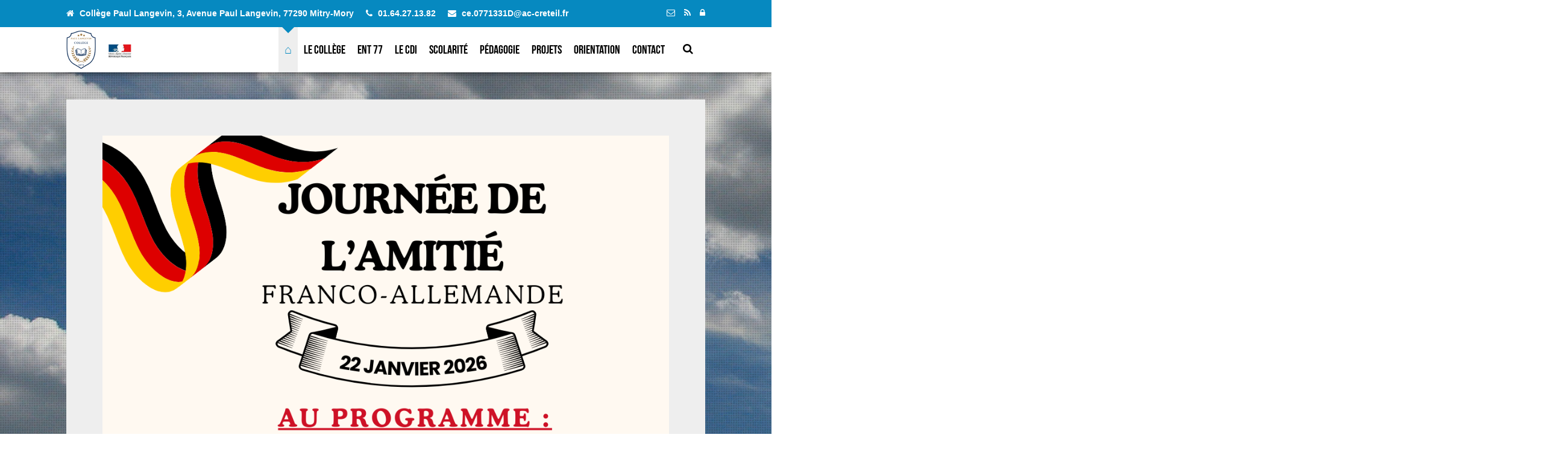

--- FILE ---
content_type: text/html; charset=UTF-8
request_url: https://www.clg-paullangevin.websco.fr/
body_size: 6986
content:

<!DOCTYPE HTML PUBLIC "-//W3C//DTD XHTML 1.0 Transitional//EN" "http://www.w3.org/TR/xhtml1/DTD/xhtml1-transitional.dtd">
<html xmlns="http://www.w3.org/1999/xhtml" xml:lang="fr" lang="fr">

<head>
  <meta name="viewport" content="width=device-width, initial-scale=1">
  <meta name="description" content="Collège Paul Langevin, 3, Avenue Paul Langevin, 77290 Mitry-Mory" />
  <title>Collège Paul Langevin, 3, Avenue Paul Langevin, 77290 Mitry-Mory</title>
  <link rel="stylesheet" type="text/css" href="css/reset.css">
  <link rel="stylesheet" type="text/css" href="css/skeleton.css">
  <link rel="stylesheet" type="text/css" href="css/fonts.css">
  <link rel="stylesheet" type="text/css" href="css/flexslider.css">
  <link rel="stylesheet" type="text/css" href="css/magnificPopup.css">
  <link rel="stylesheet" type="text/css" href="css/shortcodes.css">
  <link rel="stylesheet" type="text/css" href="css/style.css">
  <link rel="stylesheet" type="text/css" href="css/custom.css">
  <!--[if lt IE 9]>
  <script src="js/html5.js"></script>
  <![endif]-->
  
		  
  <script type="text/javascript">
	/** Fonction basculant la visibilité d'un élément dom
	* @parameter anId string l'identificateur de la cible à montrer, cacher
	*/
	function toggle(Id)
	{
		node = document.getElementById(Id);
		if (node.style.display=="none")
		{
			// Contenu caché, le montrer
			node.style.display = "";
			
		}
		else
		{
			// Contenu visible, le cacher
			node.style.display = "none";
			
		}
	}
	</script>	
</head>
<body>

<!-- Header toolbar -->
<section id="header-toolbar">
  <div id="header-toolbar-inner">
  <strong style="font-size:14px;">
    <ul class="header-contact">
	  <li class="contact-address">
	    <div class="icon"><span class="font-icon-home"></span></div>
        <div class="contact-value">
          Collège Paul Langevin, 3, Avenue Paul Langevin, 77290 Mitry-Mory        </div>
      </li>

      <li class="dm3-contact-phone">
        <div class="icon"><span class="font-icon-phone"></span></div>
        <div class="contact-value">
           01.64.27.13.82        </div>
      </li>

      <li class="contact-web">
        <div class="icon"><span class="font-icon-envelope"></span></div>
        <div class="contact-value">
          ce.0771331D@ac-creteil.fr<br>
        </div>
      </li>
    </ul>
	</strong>
	
    <ul class="header-social">
	  <li><a href="mailto: ce.0771331D@ac-creteil.fr?subject=Demande%20de%20renseignements"><span class="font-icon-envelope-alt"></span></a></li>
      <li><a href="rss.xml"><span class="font-icon-rss"></span></a></li>
      <li><a href="ADI/" title="Connexion ADI"><span class="font-icon-lock"></span></a></li>
    </ul>
  </div>
</section>

<!-- Logo and nav -->
<section id="site-nav">
  <div id="header-inner">
    <div id="logo" style="padding-top: 5px;">
      <a class="ajax-link" href="index.php"><img src="images/marianne.jpg" style="height:65px; width:auto;"alt=""></img></a>
      <div id="ajax-preloader"></div>
    </div>

    <a id="search-trigger" href="#" style="padding-top: 25px;"><span class="font-icon-search"></span></a>

    <nav id="nav-container">
      <a id="mobile-nav-trigger" href="#"><span class="font-icon-reorder"></span></a>
		<ul id="nav" class="nav-desktop">
		<li class="current-menu-item"><a href="index.php">&#8962;</a></li><li><a  href="index.php?summary=72" >Le Collège</a><ul><li><a class="ajax-link" href="index.php?id_menu=133"  >Organigramme</a></li><li><a class="ajax-link" href="index.php?id_menu=131"  >Règlement intérieur</a></li><li><a class="ajax-link" href="index.php?id_menu=139"  >Service Médico-social</a></li><li><a class="ajax-link" href="index.php?id_menu=167"  >Formation aux soins de premier secours</a></li><li><a class="ajax-link" href="index.php?id_menu=140"  >Consignes de sécurité</a></li><li><a class="ajax-link" href="index.php?id_menu=146"  >SEGPA</a></li></ul></li><li><a class="ajax-link" href="https://ent.seine-et-marne.fr/" target="_blank">ENT 77</a></li><li><a  href="index.php?summary=147" >Le CDI</a><ul><li><a class="" href="http://0771331d.esidoc.fr/" target="_blank" >Catalogue de ressources et œuvres  du CDI</a></li><li><a class="ajax-link" href="index.php?id_menu=166"  >Actualités du CDI</a></li></ul></li><li><a  href="index.php?summary=77" >Scolarité</a><ul><li><a class="ajax-link" href="index.php?id_menu=173"  >Année scolaire 2025/2026</a></li><li><a class="ajax-link" href="index.php?id_menu=80"  >Vie Scolaire</a></li><li><a class="ajax-link" href="index.php?id_menu=106"  >Ouverture et sorties culturelles</a></li><li><a class="ajax-link" href="index.php?id_menu=110"  >Les Représentants des Parents d'Elèves</a></li><li><a class="ajax-link" href="index.php?id_menu=153"  >Actualités Cantine</a></li><li><a class="ajax-link" href="index.php?id_menu=179"  >Liaison école-collège</a></li><li><a class="ajax-link" href="index.php?id_menu=188"  >Lutte contre le Décrochage Scolaire </a></li></ul></li><li><a  href="index.php?summary=155" >Pédagogie</a><ul><li><a class="ajax-link" href="index.php?id_menu=156"  >Lettres et Histoire-Géographie</a></li><li><a class="ajax-link" href="index.php?id_menu=157"  >Langues</a></li><li><a class="ajax-link" href="index.php?id_menu=158"  >Sciences</a></li><li><a class="ajax-link" href="index.php?id_menu=159"  >Arts</a></li><li><a class="ajax-link" href="index.php?id_menu=160"  >EPS</a></li><li><a class="ajax-link" href="index.php?id_menu=185"  >Ateliers SEGPA</a></li><li><a class="ajax-link" href="index.php?id_menu=187"  >Section UPE2A</a></li></ul></li><li><a  href="index.php?summary=99" >Projets</a><ul><li><a class="ajax-link" href="index.php?id_menu=102"  >Club Nature</a></li><li><a class="ajax-link" href="index.php?id_menu=134"  >La Semaine des Langues Vivantes</a></li><li><a class="ajax-link" href="index.php?id_menu=176"  >Les Déjeuners du Monde</a></li><li><a class="ajax-link" href="index.php?id_menu=177"  >Club Crochet</a></li><li><a class="ajax-link" href="index.php?id_menu=178"  >Club Echecs</a></li><li><a class="ajax-link" href="index.php?id_menu=180"  >Club Théâtre </a></li><li><a class="ajax-link" href="index.php?id_menu=181"  >Ecole ouverte</a></li><li><a class="ajax-link" href="index.php?id_menu=182"  >GQS / PSC1</a></li><li><a class="ajax-link" href="index.php?id_menu=184"  >Les journées à thème </a></li><li><a class="ajax-link" href="index.php?id_menu=189"  >OEPRE</a></li></ul></li><li><a  href="index.php?summary=92" >Orientation</a><ul><li><a class="ajax-link" href="index.php?id_menu=93"  >Conseillère d'Orientation</a></li><li><a class="ajax-link" href="index.php?id_menu=96"  >Sites utiles</a></li><li><a class="ajax-link" href="index.php?id_menu=174"  >Inscription au Lycée</a></li></ul></li><li><a  href="contact.php">Contact</a></li>		</ul>
    </nav>

    <div id="nav-pointer"></div>
  </div>
</section>

<section class="dm3-scroller">
  <div class="dm3-scroller-inner">
    <div class="content">
      <div class="content-inner">
        <section id="header-search" class="hidden">
          <form method="POST" action="search.php">
            <div><input type="text" name="search" placeholder="Rechercher sur le site..."></div>
            <div><button type="submit" title="Rechercher"><span class="font-icon-search"></span></button></div>
          </form>
        </section>

				
        <section class="section section-bg">
          <div class="container clearfix">
            <div class="sixteen columns">
              <!-- Flexslider Slideshow -->
              <div class="flexslider loading" data-autoscroll="5" data-width="940" data-height="470">
                <ul class="slides">
				
						<li>
						<img src="https://www.clg-paullangevin.websco.fr/ADI/files/bibliotheque/Black%20and%20Yellow%20Illustration%20Germany%20Day%20Of%20Unity%20Instagram%20Post.png"/><div class="flexslider-caption"><h2>L'amitié franco-allemande</h2> <p>Retrouvez toute cette semaine dans le hall du collège une exposition présentant les points forts de l'amitié franco-allemande. </p></div></li>
						<li>
						<img src="https://www.clg-paullangevin.websco.fr/ADI/files/bibliotheque/20251219_102910.jpg"/><div class="flexslider-caption"><h2>Meilleurs vœux !  </h2> <p>Le collège Paul Langevin vous souhaite une très belle année 2026 ! </p></div></li>
						<li>
						<a href="index.php?id_menu=80&id_article=224" title="Consulter l'article Visite virtuelle du collège">
						<img src="https://www.clg-paullangevin.websco.fr/ADI/files/bibliotheque/Capture.png"/><div class="flexslider-caption"><h2>Découvrez le collège !</h2> </div></a></li>
						<li>
						<img src="https://www.clg-paullangevin.websco.fr/ADI/files/bibliotheque/images_diaporama/20180413_141503.jpg"/><div class="flexslider-caption"><h2>Bienvenue ! </h2> <p>Bienvenue à tous sur le site officiel du collège PAUL LANGEVIN de Mitry-Mory. Bonne visite ! </p></div></li>				</ul>
              </div>
            </div>
          </div>
        </section>

        <section class="section">
          <div class="container clearfix">
            <div class="sixteen columns">
              <article class="post">
                <!-- Features -->
                <div class="dm3-box">
				
                  
							<div class="dm3-one-third ">
								<div class="dm3-box-icon dm3-box-icon-left">
								  <div class="dm3-box-icon-icon"><img src="https://www.clg-paullangevin.websco.fr/ADI/files/bibliotheque/Images/R.png" title="ENT 77"></div>
								  <div class="dm3-box-icon-content">
									<h3><a class="" href="https://ent.seine-et-marne.fr/" title="ENT 77" target="_blank">ENT 77</a></h3>
									<p>Suivez en ligne la scolarité de votre enfant. Consultez ses notes, emploi du temps, absences, retards ...</p>
								  </div>
								</div>
							</div>
							
							
							<div class="dm3-one-third ">
								<div class="dm3-box-icon dm3-box-icon-left">
								  <div class="dm3-box-icon-icon"><img src="https://www.clg-paullangevin.websco.fr/ADI/files/bibliotheque/icones_raccourcis/books.png" title="Portail du CDI"></div>
								  <div class="dm3-box-icon-content">
									<h3><a class="" href="http://0771331d.esidoc.fr/" title="Portail du CDI" target="_blank">Portail du CDI</a></h3>
									<p>Catalogue en ligne du CDI, vous pourrez avoir accès aux dernières nouveautés mais aussi à pleins de ressources en ligne.</p>
								  </div>
								</div>
							</div>
							
							
							<div class="dm3-one-third dm3-column-last">
								<div class="dm3-box-icon dm3-box-icon-left">
								  <div class="dm3-box-icon-icon"><img src="https://www.clg-paullangevin.websco.fr/ADI/files/bibliotheque/icones_raccourcis/briefcase.png" title="Année Scolaire 2024-2025"></div>
								  <div class="dm3-box-icon-content">
									<h3><a class="ajax-link" href="index.php?id_menu=173" title="Année Scolaire 2024-2025" target="">Année Scolaire 2024-2025</a></h3>
									<p>L'actualité du collège mise à jour par l'équipe éducative. Retrouvez les projets, les évènements et les productions d'élèves de l'année. </p>
								  </div>
								</div>
							</div>
							
											  <div class="clear"></div>
                </div>

                <div class="dm3-divider-space"></div>

                <!-- Portfolio -->
                <h2>Derni&egrave;res Informations</h2>

                <div class="flexslider flexslider-carousel flexslider-posts">
                  <ul class="slides">
                    
					
					<li>
					  <a class="image" href="">
						<img src="photo/quadri/4.jpg" alt="" style="height:10px !important;">
					  </a>

					  <div class="description" style="max-height:180px;min-height:180px;overflow:hidden;">
						<h2 style="min-height:50px;"><a href="index.php?id_menu=146&id_article=599" title="Lire cet article en int&eacute;gralit&eacute;">Les Nouvelles fantastiques des 4ème A </a></h2>
						...
						<div class="meta">
						  <a href="#">Par Mme Cayla - Directrice SEGPA</a></br>
						  <a href="index.php?id_menu=146&id_article=599">LIRE LA SUITE</a>
						</div>
					  </div>
					</li>
					
					<li>
					  <a class="image" href="">
						<img src="photo/quadri/4.jpg" alt="" style="height:10px !important;">
					  </a>

					  <div class="description" style="max-height:180px;min-height:180px;overflow:hidden;">
						<h2 style="min-height:50px;"><a href="index.php?id_menu=106&id_article=597" title="Lire cet article en int&eacute;gralit&eacute;">Sortie d'hiver du samedi 20 décembre</a></h2>
						...
						<div class="meta">
						  <a href="#">Par Alexis Potschke</a></br>
						  <a href="index.php?id_menu=106&id_article=597">LIRE LA SUITE</a>
						</div>
					  </div>
					</li>
					
					<li>
					  <a class="image" href="">
						<img src="photo/quadri/4.jpg" alt="" style="height:10px !important;">
					  </a>

					  <div class="description" style="max-height:180px;min-height:180px;overflow:hidden;">
						<h2 style="min-height:50px;"><a href="index.php?id_menu=185&id_article=596" title="Lire cet article en int&eacute;gralit&eacute;">Les 3A vendent les objets confectionnés.</a></h2>
						...
						<div class="meta">
						  <a href="#">Par Mme Cayla - Directrice SEGPA</a></br>
						  <a href="index.php?id_menu=185&id_article=596">LIRE LA SUITE</a>
						</div>
					  </div>
					</li>
					
					<li>
					  <a class="image" href="">
						<img src="photo/quadri/4.jpg" alt="" style="height:10px !important;">
					  </a>

					  <div class="description" style="max-height:180px;min-height:180px;overflow:hidden;">
						<h2 style="min-height:50px;"><a href="index.php?id_menu=185&id_article=595" title="Lire cet article en int&eacute;gralit&eacute;">Le roi des forêts</a></h2>
						...
						<div class="meta">
						  <a href="#">Par Mme Cayla - Directrice SEGPA</a></br>
						  <a href="index.php?id_menu=185&id_article=595">LIRE LA SUITE</a>
						</div>
					  </div>
					</li>
					
					<li>
					  <a class="image" href="">
						<img src="photo/quadri/4.jpg" alt="" style="height:10px !important;">
					  </a>

					  <div class="description" style="max-height:180px;min-height:180px;overflow:hidden;">
						<h2 style="min-height:50px;"><a href="index.php?id_menu=146&id_article=594" title="Lire cet article en int&eacute;gralit&eacute;">Ils ont créé un logo !</a></h2>
						...
						<div class="meta">
						  <a href="#">Par Mme Cayla - Directrice SEGPA</a></br>
						  <a href="index.php?id_menu=146&id_article=594">LIRE LA SUITE</a>
						</div>
					  </div>
					</li>
					
					<li>
					  <a class="image" href="">
						<img src="photo/quadri/4.jpg" alt="" style="height:10px !important;">
					  </a>

					  <div class="description" style="max-height:180px;min-height:180px;overflow:hidden;">
						<h2 style="min-height:50px;"><a href="index.php?id_menu=184&id_article=598" title="Lire cet article en int&eacute;gralit&eacute;">Les pulls de Noël 2025</a></h2>
						...
						<div class="meta">
						  <a href="#">Par Administrateur</a></br>
						  <a href="index.php?id_menu=184&id_article=598">LIRE LA SUITE</a>
						</div>
					  </div>
					</li>
					
					<li>
					  <a class="image" href="">
						<img src="photo/quadri/4.jpg" alt="" style="height:10px !important;">
					  </a>

					  <div class="description" style="max-height:180px;min-height:180px;overflow:hidden;">
						<h2 style="min-height:50px;"><a href="index.php?id_menu=106&id_article=593" title="Lire cet article en int&eacute;gralit&eacute;">Paul-Langevin au Salon du Livre de Montreuil !</a></h2>
						...
						<div class="meta">
						  <a href="#">Par Alexis Potschke</a></br>
						  <a href="index.php?id_menu=106&id_article=593">LIRE LA SUITE</a>
						</div>
					  </div>
					</li>
					
					<li>
					  <a class="image" href="">
						<img src="photo/quadri/4.jpg" alt="" style="height:10px !important;">
					  </a>

					  <div class="description" style="max-height:180px;min-height:180px;overflow:hidden;">
						<h2 style="min-height:50px;"><a href="index.php?id_menu=173&id_article=592" title="Lire cet article en int&eacute;gralit&eacute;">Les 6G à ADP</a></h2>
						...
						<div class="meta">
						  <a href="#">Par Administrateur</a></br>
						  <a href="index.php?id_menu=173&id_article=592">LIRE LA SUITE</a>
						</div>
					  </div>
					</li>
					
					<li>
					  <a class="image" href="">
						<img src="photo/quadri/4.jpg" alt="" style="height:10px !important;">
					  </a>

					  <div class="description" style="max-height:180px;min-height:180px;overflow:hidden;">
						<h2 style="min-height:50px;"><a href="index.php?id_menu=173&id_article=591" title="Lire cet article en int&eacute;gralit&eacute;">Ciné-débat harcèlement</a></h2>
						...
						<div class="meta">
						  <a href="#">Par Administrateur</a></br>
						  <a href="index.php?id_menu=173&id_article=591">LIRE LA SUITE</a>
						</div>
					  </div>
					</li>
					
					<li>
					  <a class="image" href="">
						<img src="photo/quadri/4.jpg" alt="" style="height:10px !important;">
					  </a>

					  <div class="description" style="max-height:180px;min-height:180px;overflow:hidden;">
						<h2 style="min-height:50px;"><a href="index.php?id_menu=184&id_article=590" title="Lire cet article en int&eacute;gralit&eacute;">Octobre rose 2025</a></h2>
						...
						<div class="meta">
						  <a href="#">Par Administrateur</a></br>
						  <a href="index.php?id_menu=184&id_article=590">LIRE LA SUITE</a>
						</div>
					  </div>
					</li>
					
					<li>
					  <a class="image" href="">
						<img src="photo/quadri/4.jpg" alt="" style="height:10px !important;">
					  </a>

					  <div class="description" style="max-height:180px;min-height:180px;overflow:hidden;">
						<h2 style="min-height:50px;"><a href="index.php?id_menu=156&id_article=589" title="Lire cet article en int&eacute;gralit&eacute;">Les poèmes parisiens de 2025</a></h2>
						...
						<div class="meta">
						  <a href="#">Par Alexis Potschke</a></br>
						  <a href="index.php?id_menu=156&id_article=589">LIRE LA SUITE</a>
						</div>
					  </div>
					</li>
					
					<li>
					  <a class="image" href="">
						<img src="photo/quadri/4.jpg" alt="" style="height:10px !important;">
					  </a>

					  <div class="description" style="max-height:180px;min-height:180px;overflow:hidden;">
						<h2 style="min-height:50px;"><a href="index.php?id_menu=181&id_article=588" title="Lire cet article en int&eacute;gralit&eacute;">Les poèmes de l’École ouverte (fin 2025)</a></h2>
						...
						<div class="meta">
						  <a href="#">Par Alexis Potschke</a></br>
						  <a href="index.php?id_menu=181&id_article=588">LIRE LA SUITE</a>
						</div>
					  </div>
					</li>
										
				  </ul>
                </div>

                <div class="dm3-divider-space"></div>

                
                <div class="dm3-one">
                  <h2>&Agrave; la une</h2>

                  <div class="dm3-tabs-testimonials" data-autoscroll="5">
                    <div class="dm3-tabs">
                      
					
						<div class="dm3-tab">
							<div class="dm3-tab-inner">
							  <h4 align="center">Les Nouvelles fantastiques des 4ème A </h4>
							  <blockquote style="text-align:left;"><span style="font-family:Arial,Helvetica,sans-serif;"><span style="line-height:150%">Les &eacute;l&egrave;ves de <b>4A</b>&nbsp; ont le plaisir de vous pr&eacute;senter leur recueil <i>Nouvelles fantastiques des 4&egrave;me A</i>, &eacute;crit dans le cadre du cours de fran&ccedil;ais.?<br />Apr&egrave;s avoir d&eacute;couvert les codes du genre fantastique, ils ont imagin&eacute; des r&eacute;cits o&ugrave; le quotidien se d&eacute;r&egrave;gle et laisse entrer le doute et le surnaturel.</span></span></p><p>&nbsp;</p><p><span style="font-family:Arial,Helvetica,sans-serif;"><span style="line-height:150%">Ce livre rassemble l&rsquo;ensemble de leurs textes, mis en forme et illustr&eacute; par la classe, et t&eacute;moigne de leur cr&eacute;ativit&eacute; et de leur s&eacute;rieux dans ce projet d&rsquo;&eacute;criture.</span></span></p><p><br /><span style="font-family:Arial,Helvetica,sans-serif;"><span style="line-height:150%">Vous pouvez le lire en ligne en cliquant sur la pi&egrave;ce jointe ci-dessous pour le d&eacute;couvrir tranquillement chez vous, et des exemplaires imprim&eacute;s du recueil sont &eacute;galement disponibles au <b>CDI</b>, o&ugrave; les &eacute;l&egrave;ves peuvent venir le consulter ou le lire sur place.</span></span></p><p>&nbsp;</p><p><span style="font-family:Arial,Helvetica,sans-serif;"><span style="line-height:150%">Bonne lecture &agrave; toutes et &agrave; tous !</span></span></p><p>&nbsp;</p><p><iframe frameborder="0" height="950" scrolling="no" src="https://www.clg-paullangevin.websco.fr/ADI/files/users/mathilde.cayla/dossier%20sans%20nom/Livret%20Nouvelles%20fantastiques%204A.pdf" width="100%"></iframe></blockquote>
							  <div class="dm3-testimonial-name"><a href="#" target="_blank">par Mme Cayla - Directrice SEGPA</a></div>
							  <div class="dm3-testimonial-description">dans SEGPA</div>
							</div>
						</div>
						<div class="dm3-tab">
							<div class="dm3-tab-inner">
							  <h4 align="center">Les pulls de Noël 2025</h4>
							  <blockquote style="text-align:left;"><p style="text-align: center;"><strong><span style="color:#c0392b;"><span style="font-size:16px;"><span style="font-family:Georgia,serif;">Bravo et merci aux &eacute;l&egrave;ves ayant particip&eacute; &agrave; la journ&eacute;e &agrave; th&egrave;me du vendredi 19/12 !&nbsp;</span></span></span></strong></p><p style="text-align: center;">&nbsp;</p><p style="text-align: center;"><strong><span style="color:#c0392b;"><span style="font-size:16px;"><span style="font-family:Georgia,serif;"><img alt="" src="https://www.clg-paullangevin.websco.fr/ADI/files/20251219_092519.jpg" style="width: 600px; height: 450px;" /></span></span></span></strong></p><p style="text-align: center;"><strong><span style="color:#c0392b;"><span style="font-size:16px;"><span style="font-family:Georgia,serif;"><img alt="" src="https://www.clg-paullangevin.websco.fr/ADI/files/20251219_102419.jpg" style="width: 600px; height: 800px;" /></span></span></span></strong></p><p style="text-align: center;"><strong><span style="color:#c0392b;"><span style="font-size:16px;"><span style="font-family:Georgia,serif;"><img alt="" src="https://www.clg-paullangevin.websco.fr/ADI/files/20251219_102746.jpg" style="width: 600px; height: 800px;" /></span></span></span></strong></p></blockquote>
							  <div class="dm3-testimonial-name"><a href="#" target="_blank">par Administrateur</a></div>
							  <div class="dm3-testimonial-description">dans Les journées à thème </div>
							</div>
						</div>
						<div class="dm3-tab">
							<div class="dm3-tab-inner">
							  <h4 align="center">Les 3A vendent les objets confectionnés.</h4>
							  <blockquote style="text-align:left;"><p class="my-2 [&amp;+p]:mt-4 [&amp;_strong:has(+br)]:inline-block [&amp;_strong:has(+br)]:pb-2">&Agrave; l&rsquo;occasion de la remise des bulletins qui s&rsquo;est tenue le jeudi 18 d&eacute;cembre, les &eacute;l&egrave;ves des classes de 3A et de 4A ont tenu un stand afin de pr&eacute;senter et vendre les objets qu&rsquo;ils ont eux-m&ecirc;mes confectionn&eacute;s dans le cadre de leurs projets p&eacute;dagogiques.</p><p class="my-2 [&amp;+p]:mt-4 [&amp;_strong:has(+br)]:inline-block [&amp;_strong:has(+br)]:pb-2">Cette initiative, men&eacute;e avec beaucoup d&rsquo;enthousiasme, a rencontr&eacute; un franc succ&egrave;s : la majorit&eacute; des cr&eacute;ations ont trouv&eacute; preneur ! Les familles et visiteurs ont pu d&eacute;couvrir le fruit d&rsquo;un beau travail collectif, alliant cr&eacute;ativit&eacute;, engagement et sens de l&rsquo;organisation.</p><p class="my-2 [&amp;+p]:mt-4 [&amp;_strong:has(+br)]:inline-block [&amp;_strong:has(+br)]:pb-2">L&rsquo;&eacute;quipe SEGPA du coll&egrave;ge adressent ses remerciements les plus sinc&egrave;res &agrave; toutes les personnes qui ont soutenu cette action. Ces moments partag&eacute;s contribuent pleinement &agrave; la vie du coll&egrave;ge et &agrave; la r&eacute;ussite de nos &eacute;l&egrave;ves.</p><p class="my-2 [&amp;+p]:mt-4 [&amp;_strong:has(+br)]:inline-block [&amp;_strong:has(+br)]:pb-2"><em>(D&eacute;couvrez quelques photos de ce bel &eacute;v&eacute;nement ci-dessous&nbsp;!)</em></p><p class="my-2 [&amp;+p]:mt-4 [&amp;_strong:has(+br)]:inline-block [&amp;_strong:has(+br)]:pb-2"><img alt="" height="230" src="https://www.clg-paullangevin.websco.fr/ADI/files/users/mathilde.cayla/dossier%20sans%20nom/stand%20flout%C3%A9.png" width="307" /><img alt="" height="232" src="https://www.clg-paullangevin.websco.fr/ADI/files/users/mathilde.cayla/dossier%20sans%20nom/20251219-174625_1.jpg" width="237" /><img alt="" height="240" src="https://www.clg-paullangevin.websco.fr/ADI/files/users/mathilde.cayla/dossier%20sans%20nom/20251219-174625.jpg" width="181" /></p><p class="my-2 [&amp;+p]:mt-4 [&amp;_strong:has(+br)]:inline-block [&amp;_strong:has(+br)]:pb-2">Les objets confectionn&eacute;s d&#39;un peu plus pr&egrave;s, avec dans l&#39;ordre : le d&eacute;, le dessous de plat puis le solitaire.</p><p class="my-2 [&amp;+p]:mt-4 [&amp;_strong:has(+br)]:inline-block [&amp;_strong:has(+br)]:pb-2"><img alt="" height="751" src="https://www.clg-paullangevin.websco.fr/ADI/files/users/mathilde.cayla/dossier%20sans%20nom/D%C3%A9.jpg" width="564" /><img alt="" height="763" src="https://www.clg-paullangevin.websco.fr/ADI/files/users/mathilde.cayla/dossier%20sans%20nom/Dessous%20de%20plat.jpg" width="573" /><img alt="" height="770" src="https://www.clg-paullangevin.websco.fr/ADI/files/users/mathilde.cayla/dossier%20sans%20nom/Solitaire.jpg" width="579" /></p></blockquote>
							  <div class="dm3-testimonial-name"><a href="#" target="_blank">par Mme Cayla - Directrice SEGPA</a></div>
							  <div class="dm3-testimonial-description">dans Ateliers SEGPA</div>
							</div>
						</div>					  
					</div>
                    <ul class="dm3-tabs-nav">
                      <li class="active"><a href="#">1</a></li>
                      <li><a href="#">2</a></li>
                      <li><a href="#">3</a></li>
                    </ul>
                  </div>
                </div>
                <div class="clear"></div>

                <div class="dm3-divider-space"></div>

                <h2>Rubriques populaires</h2>

                <div class="flexslider flexslider-carousel flexslider-logos">
                  <ul class="slides">
				  
						<li> <h2><a href="index.php?id_menu=173" title="Année scolaire 2025/2026">Année scolaire 2025/2026</a></h2></li>
						<li> <h2><a href="index.php?id_menu=106" title="Ouverture et sorties culturelles">Ouverture et sorties culturelles</a></h2></li>
						<li> <h2><a href="index.php?id_menu=156" title="Lettres et Histoire-Géographie">Lettres et Histoire-Géographie</a></h2></li>
						<li> <h2><a href="index.php?id_menu=166" title="Actualités du CDI">Actualités du CDI</a></h2></li>
						<li> <h2><a href="index.php?id_menu=158" title="Sciences">Sciences</a></h2></li>
						<li> <h2><a href="index.php?id_menu=157" title="Langues">Langues</a></h2></li>
						<li> <h2><a href="index.php?id_menu=80" title="Vie Scolaire">Vie Scolaire</a></h2></li>
						<li> <h2><a href="index.php?id_menu=182" title="GQS / PSC1">GQS / PSC1</a></h2></li>                    
                  </ul>
                </div>
              </article>
            </div>
          </div>
        </section>

		        <!-- Footer -->
        <section id="footer">
          <div class="container clearfix">
            <div id="footer-widgets" class="clearfix">
              <div class="five columns offset-by-two">
                <div class="widget">
                  <h3 class="widget-title">Plan d'acc&egrave;s</h3>
                  <iframe src="https://www.google.com/maps/embed?pb=!1m14!1m8!1m3!1d10475.925004053293!2d2.6489789!3d48.9728813!3m2!1i1024!2i768!4f13.1!3m3!1m2!1s0x47e61780749c01cb%3A0x2e3ea6367c6cbc31!2sColl%C3%A8ge%20Paul%20Langevin%20Coll%C3%A8ge%20d&#39;Enseignement%20Secondaire!5e0!3m2!1sfr!2ssg!4v1697162038566!5m2!1sfr!2ssg" width="100%" height="300" frameborder="0" style="border:0;" allowfullscreen="" aria-hidden="false" tabindex="0"></iframe>
                </div>
              </div>



              <div class="five columns offset-by-two">
                <div class="widget">
                  <h3 class="widget-title">Coordonn&eacute;es</h3>
                  <ul class="dm3-contact-widget">
                    <li class="dm3-contact-address">
                      <div class="icon"><span class="font-icon-home" style="line-height: 35px;"></span></div>
                      <div class="dm3-contact-value">
                        Collège Paul Langevin,<br/> 3, Avenue Paul Langevin, 77290 Mitry-Mory                      </div>
                    </li>

                    <li class="dm3-contact-phone">
                      <div class="icon"><span class="font-icon-phone" style="line-height: 35px;"></span></div>
                      <div class="dm3-contact-value">
                        T&eacute;l&eacute;phone:  01.64.27.13.82<br>
                        Fax:  01.64.27.13.82                      </div>
                    </li>

                    <li class="dm3-contact-web">
                      <div class="icon"><span class="font-icon-envelope" style="line-height: 35px;"></span></div>
                      <div class="dm3-contact-value">
                        Email: ce.0771331D@ac-creteil.fr<br>
                        
                      </div>
                    </li>
					
					<li class="dm3-contact-web">
                      <div class="icon"><span class="font-icon-resize-full" style="line-height: 35px;"></span></div>
                      <div class="dm3-contact-value">
                        Notre établissement accueille le public aux horaires suivants :</br>Lundi, mardi, jeudi et vendredi de 8h15 à 17h05</br>et le mercredi de 8h15 à 12h35                      </div>
                    </li>
					
                  </ul>
                </div>
              </div>
            </div>

            <div id="footer-bottom" class="clearfix">
              <div id="footer-copy">
                &copy; <a href="http://www.websco-innovations.fr" title="Cr&eacute;ation de site internet scolaire pour &eacute;cole, coll&egrave;ge, lyc&eacute;e">Websco</a> 2023 Tous droits r&eacute;serv&eacute;s &bull; <a href="mentions.html"> Mentions L&eacute;gales </a>&bull;<a href="search.php?view=all"> Liste Compl&egrave;te des articles </a>&bull;<a href="rss.xml"> Flux RSS </a>&bull;<a href="ADI/index.php" target="_blank" > Connexion ADI</a>
              </div>

              <a id="footer-back-to-top" href="#">&uarr; Haut</a>
            </div>
          </div>
        </section>
      </div>
    </div>
  </div>
</section>

<div id="site-bg"></div>
<div id="site-bg-overlay"></div>

<script src="js/jquery.min.js"></script>
<script src="js/jquery.easing.js"></script>
<script src="js/jquery.flexslider.js"></script>
<script src="js/jquery.dm3Rs.js"></script>
<script src="js/isotope.min.js"></script>
<script src="js/jquery.magnificPopup.js"></script>
<script src="https://maps.google.com/maps/api/js?sensor=false"></script>
<script src="js/shortcodes.js"></script>
<script src="js/website.js"></script>
<script src="js/page.js"></script>


<!-- Piwik -->
<script type="text/javascript">
  var _paq = _paq || [];
  /* tracker methods like "setCustomDimension" should be called before "trackPageView" */
  _paq.push(['trackPageView']);
  _paq.push(['enableLinkTracking']);
  (function() {
    var u="//websco-innovations.com/statsrv5/";
    _paq.push(['setTrackerUrl', u+'matomo.php']);
    _paq.push(['setSiteId', '301']);
    var d=document, g=d.createElement('script'), s=d.getElementsByTagName('script')[0];
    g.type='text/javascript'; g.async=true; g.defer=true; g.src=u+'matomo.js'; s.parentNode.insertBefore(g,s);
  })();
</script>
<!-- End Piwik Code -->




</body>
</html>

--- FILE ---
content_type: text/css
request_url: https://www.clg-paullangevin.websco.fr/css/flexslider.css
body_size: 1626
content:
/*
 * jQuery FlexSlider v2.0
 * http://www.woothemes.com/flexslider/
 *
 * Copyright 2012 WooThemes
 * Free to use under the GPLv2 license.
 * http://www.gnu.org/licenses/gpl-2.0.html
 *
 * Contributing author: Tyler Smith (@mbmufffin)
 */


/* Browser Resets */
.flex-container a:active,
.flexslider a:active,
.flex-container a:focus,
.flexslider a:focus  {outline: none;}
.slides,
.flex-control-nav,
.flex-direction-nav {margin: 0; padding: 0; list-style: none !important;}

/* FlexSlider Necessary Styles
*********************************/ 
.flexslider {margin: 0; padding: 0;}
.flexslider .slides > li {display: none; -webkit-backface-visibility: hidden;} /* Hide the slides before the JS is loaded. Avoids image jumping */
.flexslider .slides img {width: 100%; display: block;}
.flex-pauseplay span {text-transform: capitalize;}

/* Clearfix for the .slides element */
.slides:after {content: "."; display: block; clear: both; visibility: hidden; line-height: 0; height: 0;} 
html[xmlns] .slides {display: block;} 
* html .slides {height: 1%;}

/* No JavaScript Fallback */
/* If you are not using another script, such as Modernizr, make sure you
 * include js that eliminates this class on page load */
.no-js .slides > li:first-child {display: block;}


/* FlexSlider Custom Theme
*********************************/
.flex-direction-nav {
  margin-bottom: 0 !important;
}

.post .slides {
  margin: 0;
}

.flexslider {
  margin-bottom: 20px;
  position: relative;
}

.flexslider .slides > li {
  position: relative;
  -webkit-backface-visibility: visible;
}

.flex-direction-nav {
  font-size: 0;
  line-height: 0;
}

.flex-direction-nav a {
  display: block;
  width: 24px;
  height: 24px;
  position: absolute;
  z-index: 10;
  top: 100%;
  margin-top: -30px;
  background-color: #ddd;
  -webkit-border-radius: 24px;
  -moz-border-radius: 24px;
  -o-border-radius: 24px;
  border-radius: 24px;
}

.flex-prev {
  left: 6px;
}

.flex-next {
  right: 6px;
}

.flex-direction-nav span {
  display: block;
  width: 0;
  height: 0;
  border: 7px solid;
  border-color: transparent #0689c0 transparent transparent;
  position: absolute;
  top: 5px;
}

.flex-prev span {
  left: 0;
}

.flex-next span {
  right: 0;
  border-color: transparent transparent transparent #0689c0;
}

.flex-control-nav {
  padding: 12px 0;
  margin: 0 !important;
  text-align: center;
  line-height: 0;
  font-size: 0;
  background-color: #fff;
  border: 1px solid #ddd;
  border-top: 0;
  position: relative;
}

.flex-control-nav:after {
  display: block;
  content: '';
  position: absolute;
  left: 2px;
  right: 2px;
  bottom: -4px;
  border: 1px solid #ddd;
  height: 2px;
  background: #fff;
}

.flex-control-nav li {
  display: inline-block;
  margin: 0 6px;
}

.flex-control-nav a {
  display: inline-block;
  width: 10px;
  height: 10px;
  text-indent: -9999px;
  background: #ccc;
  border-radius: 10px;
  cursor: pointer;
}

body .flex-control-nav .flex-active {
  background: #0689c0;
}


.flexslider-caption {
  padding: 20px 20px 10px 20px;
  position: absolute;
  z-index: 10;
  left: 20px;
  bottom: 20px;
  max-width: 40%;
  overflow: hidden;
  background: url("../images/transparent-black.png") repeat 0 0;
  color: #fff;
}

.flexslider-caption h2 {
  font-size: 30px;
  line-height: 34px;
  color: #fff;
}

.flexslider-caption p {
  margin-bottom: 10px;
}

.flexslider-caption > a {
  display: block;
  margin-bottom: 10px;
  color: #fff;
}

.flexslider-caption > a:hover {
  color: #fff;
  text-decoration: underline;
}


/* Carousel */
.flexslider-carousel {
  margin-bottom: 20px;
}

.flexslider-carousel .flex-control-nav {
  border: 0;
}

.flexslider-carousel .flex-control-nav:after {
  display: none;
}


/* Logos carousel */
.flexslider-logos .slides li {
  margin-right: 20px;
  width: 220px;
  padding-bottom: 3px;
  text-align: center;
  position: relative;
}

.flexslider-logos .slides a {
  display: block;
  height: 84px;
  line-height: 84px;
  border: 1px solid #ddd;
  position: relative;
}

.flexslider-logos .slides a:after {
  display: block;
  content: '';
  position: absolute;
  left: 2px;
  right: 2px;
  bottom: -4px;
  border: 1px solid #ddd;
  height: 2px;
  background: #fff;
}

.flexslider-logos .slides img {
  display: inline;
  max-width: 100%;
  width: auto;
  vertical-align: middle;
}


/* Posts carousel */
.flexslider-posts {
  background-color: transparent;
}

.flexslider-posts .slides li {
  width: 220px;
  height: auto;
  margin-right: 20px;
  padding: 0 0 3px 0;
  line-height: 22px;
  background-color: transparent;
  text-align: center;
}

.flexslider-posts .image {
  display: block;
  line-height: 0;
}

.flexslider-posts .description {
  padding: 20px 10px;
  border: 1px solid #ddd;
  border-top: 1px solid #fff;
  position: relative;
}

.flexslider-posts .description:after {
  display: block;
  content: '';
  position: absolute;
  left: 2px;
  right: 2px;
  bottom: -4px;
  border: 1px solid #ddd;
  height: 2px;
}

.flexslider-posts .description h2 {
  margin-bottom: 5px;
  font-size: 14px;
  line-height: 22px;
  font-weight: bold;
  font-family: "Helvetica Neue", Helvetica, Arial, sans-serif;
}

.flexslider-posts .description .meta {
  margin-top: 5px;
}

.flexslider-posts .description .meta a {
  display: inline-block;
  padding: 0 6px;
  font-size: 11px;
  line-height: 18px;
  color: #919191;
  background: #eee;
}

.flexslider-posts .description .meta a:hover {
  color: #555;
}

.flexslider-posts .description h2 a {
  color: #000;
}

.flexslider-posts .description h2 a:hover {
  color: #0689c0;
}

.flexslider-posts .description p {
  margin-bottom: 0;
}


.flex-direction-nav .flex-prev.flex-disabled span {
  border-color: transparent #919191 transparent transparent;
}

.flex-direction-nav .flex-next.flex-disabled span {
  border-color: transparent transparent transparent #919191;
}


@media only screen and (max-width: 959px) {
  .flexslider-caption {
    max-width: 60%;
  }
}

@media only screen and (max-width: 767px) {
  .flexslider-carousel .flex-direction-nav {
    display: block;
  }

  .flexslider-caption {
    max-width: 100%;
    left: 0;
    bottom: 0;
  }

  .flexslider-caption p {
    display: none;
  }
}

--- FILE ---
content_type: text/css
request_url: https://www.clg-paullangevin.websco.fr/css/style.css
body_size: 5609
content:
/*
  Table of contents:
  - Document setup
  - Header
  - Page header
  - Shortcodes
  - Table
  - Form
  - Widgets
  - Blog
  - Isotope
  - Portfolio (Gallery)
  - Portfolio item
  - Contact page
  - Footer
  - Dm3 responsive slider
  - Design for a width of 768px
  - Design for a width of 320px
  - Design for a width of 480px
*/


/**************************
 * Document setup
 **************************/
html {
  overflow: auto;
  overflow-x: hidden;
  overflow-y: scroll;
}

body {
  font-size: 14px;
  line-height: 22px;
  font-family: "Helvetica Neue", Arial, Helvetica, sans-serif;
  color: #555;
}

p {
  margin-bottom: 20px;
}

a {
  text-decoration: none;
  color: #0689c0;
}

strong {
  font-weight: bold;
}

em {
  font-style: italic;
}

abbr {
  border-bottom: 1px dotted #555;
  cursor: help;
}

blockquote {
  padding: 0;
  margin: 0 20px 20px 20px;
  font-style: italic;
}

blockquote p {
  margin-bottom: 0;
  font-size: 18px;
  line-height: 26px;
}

blockquote small {
  color: #919191;
}

blockquote small:before {
  content: '\2014 \00A0';
}

pre {
  display: block;
  padding: 10px;
  margin: 0 0 20px 0;
  background-color: #f5f5f5;
  border: 1px solid #ddd;
}

code {
  display: inline-block;
  padding: 0 4px;
  background-color: #f5f5f5;
  color: #000;
}

.text-center {
  text-align: center;
}

.text-left {
  text-align: left;
}

.text-right {
  text-align: right;
}

.align-center {
  display: block;
  margin-left: auto;
  margin-right: auto;
}

.align-left {
  margin-right: 10px;
  margin-top: 5px;
  float: left;
}

.align-right {
  margin-left: 10px;
  margin-top: 5px;
  float: right;
}

h1, h2, h3, h4, h5, h6 {
  margin-bottom: 10px;
  font-family: "bebas_neueregular", Arial, Helvetica, sans-serif;
  color: #000;
}

h1 {
  font-size: 36px;
  line-height: 40px;
}

h2 {
  font-size: 30px;
  line-height: 34px;
}

h3 {
  font-size: 24px;
  line-height: 28px;
}

h4 {
  font-size: 20px;
  line-height: 24px;
}

h5 {
  font-size: 16px;
  line-height: 20px;
}

h6 {
  font-size: 14px;
  line-height: 20px;
  font-family: Arial, Helvetica, sans-serif;
}

img {
  max-width: 100%;
  height: auto !important;
}


#site-bg {
  width: 100%;
  position: fixed;
  z-index: 1;
  left: 0;
  top: 105px;
  bottom: 0;
}

#header-toolbar ~ #site-bg {
  top: 100px;
}

#site-bg-overlay {
  width: 100%;
  height: 100%;
  position: fixed;
  z-index: 2;
  left: 0;
  top: 0;
  background: url("../images/bg-overlay.png") repeat 0 0;
}


.dm3-scroller {
  width: 100%;
  margin: 105px 0 0 0;
  padding: 60px 0 0 0;
  position: relative;
  z-index: 3;
}

#header-toolbar ~ .dm3-scroller {
  margin-top: 105px;
}

.dm3-scroller-inner > .content {
  width: 100%;
  float: left;
}

.content > .content-inner {
  max-width: 100%;
  width: 1060px;
  margin: 0 auto;
  position: relative;
}

.content-inner > .section {
  padding: 60px 0 40px 0;
  background: #fff;
}

.content-inner > .section-bg {
  background-color: #eee;
}

.content-inner > .section:after {
  display: table;
  content: '';
  clear: both;
}

.content-inner > .content-loader {
  width: 100%;
  height: 100%;
  position: absolute;
  z-index: 9998;
  left: 0;
  top: 0;
  background: #fff url("../images/preloader.gif") no-repeat center 200px;
}


.post ul,
.post ol {
  margin-left: 20px;
  margin-bottom: 20px;
}

.post ul ul, .post ul ol, .post ol ol, .post ol ul {
  margin-bottom: 0;
}

.post ul {
  list-style: outside square;
}

.post ol {
  list-style: outside decimal;
}


.dm3-lightbox {
  display: inline-block;
  padding: 4px;
  line-height: 0;
  font-size: 0;
  background-color: #eee;
}


.video-container {
  position: relative;
  padding-bottom: 56.25%;
  padding-top: 30px;
  height: 0;
  overflow: hidden;
}

.video-container iframe,  
.video-container object,  
.video-container embed {
  position: absolute;
  top: 0;
  left: 0;
  width: 100%;
  height: 100%;
}


.pager {
  margin: 40px 0 20px -8px;
  overflow: hidden;
}

.pager > a,
.pager > span {
  display: block;
  margin: 0 0 0 8px;
  padding: 5px 10px;
  border-bottom: 2px solid #ddd;
  float: left;
  color: #999;
  -webkit-transition: color 0.2s, border-color 0.2s;
  transition: color 0.2s, border-color 0.2s, background-color 0.2s;
}

.pager > a:hover,
.pager > span {
  font-weight: bold;
  color: #0689c0;
  border-color: #0689c0;
  background-color: #eee;
}


.sidebar .widget:after,
.dm3-tabs-testimonials .dm3-tabs-nav:after {
  display: block;
  content: '';
  position: absolute;
  left: 2px;
  right: 2px;
  bottom: -4px;
  border: 1px solid #ddd;
  height: 2px;
  background: #fff;
}


/**************************
 * Header
 **************************/
#header-toolbar {
  width: 100%;
  height: 28px;
  padding: 12px 0 0 0;
  position: fixed;
  z-index: 6;
  left: 0;
  top: 0;
  background: #0689c0;
  font-size: 12px;
  line-height: 20px;
  color: #fff;
  overflow: hidden;
}

#header-toolbar-inner {
  max-width: 1100px;
  margin: 0 auto;
}

.header-contact {
  margin-left: 20px;
}

.header-contact li {
  margin: 0 20px 0 0;
  float: left;
  color: #fff;
}

.header-contact li > div {
  display: inline-block;
}

.header-contact li a {
  color: #fff;
}

.header-contact .icon {
  margin-right: 5px;
  font-size: 14px;
}

.header-social {
  margin-right: 20px;
  float: right;
}

.header-social li {
  margin: 0 0 0 15px;
  float: left;
}

.header-social a {
  color: #fff;
  font-size: 14px;
}

.header-social a:hover {
  color: #fff;
}


#site-nav {
  width: 100%;
  height: 75px;
  position: fixed;
  z-index: 5;
  left: 0;
  top: 0;
  border-top: 5px solid #0689c0;
  background: #fff;
  box-shadow: 0 1px 10px rgba(0, 0, 0, 0.6);
}

#header-toolbar + #site-nav {
  top: 40px;
}

.ie8-shadow {
  width: 100%;
  height: 75px;
  position: fixed;
  z-index: 4;
  left: 0;
  top: 8px;
  background: #000;
  filter: progid:DXImageTransform.Microsoft.Blur(PixelRadius=3,MakeShadow=true,ShadowOpacity=0.30);
  -ms-filter: "progid:DXImageTransform.Microsoft.Blur(PixelRadius=3,MakeShadow=true,ShadowOpacity=0.30)";
  zoom: 1;
}

#header-toolbar ~ .ie8-shadow {
  height: 135px;
}

#header-inner {
  max-width: 1060px;
  margin: 0 auto;
}

#logo {
  height: 75px;
  line-height: 75px;
  position: relative;
  float: left;
}

#logo > a {
  display: inline-block;
  vertical-align: middle;
  line-height: 37px;
}

#ajax-preloader {
  display: none;
  width: 50px;
  height: 50px;
  margin: -25px 0 0 20px;
  position: absolute;
  left: 100%;
  top: 50%;
  background: #fff url("../images/preloader.gif") no-repeat center center;
}

#nav-mobile {
  display: none;
}

#mobile-nav-trigger {
  display: none;
}

.nav-desktop {
  float: right;
}

.nav-desktop > li {
  float: left;
  list-style: none;
  position: relative;
}

.nav-desktop > li > a {
  display: block;
  height: 75px;
  padding: 0 10px;
  line-height: 75px;
  font-family: 'bebas_neueregular';
  text-decoration: none;
  font-size: 20px;
  color: #000;
}

.nav-desktop .current-menu-item > a {
  color: #0689c0;
  background-color: #eee;
}

.nav-desktop ul {
  display: none;
  width: 250px;
  padding: 0;
  position: absolute;
  z-index: 2;
  left: 0;
  top: 100%;
  margin-top: -4px;
  border-top: 4px solid #0689c0;
  opacity: 0;
  -webkit-transition: opacity 0.2s;
  transition: opacity 0.2s;
}

.nav-desktop ul li {
  position: relative;
}

.nav-desktop ul ul {
  top: 0;
  margin-top: 0;
  left: 160px;
  border: 0;
}

.nav-desktop li:hover > ul {
  opacity: 1;
  display: block;
}

.nav-desktop ul a {
  display: block;
  padding: 10px 20px;
  color: #fff;
  font-size: 12px;
  font-weight: bold;
  background: url("../images/transparent-black.png") repeat 0 0;
  -webkit-transition: background-color 0.1s;
  transition: background-color 0.1s;
}

.nav-desktop ul a:hover,
.nav-desktop ul li:hover > a {
  background-color: #222;
}

#nav-pointer {
  display: none;
  width: 0;
  height: 0;
  border: 10px solid;
  border-color: #0689c0 transparent transparent transparent;
  position: absolute;
  left: 0;
  top: 0;
}

#header-toolbar {
  -webkit-transition: height 0.2s, padding-top 0.2s;
  transition: height 0.2s, padding-top 0.2s;
}

#site-nav {
  -webkit-transition: height 0.2s, top 0.2s;
  transition: height 0.2s, top 0.2s;
}

.nav-desktop > li > a,
#search-trigger {
  -webkit-transition: height 0.2s, line-height 0.2s;
  transition: height 0.2s, line-height 0.2s;
}

.on-scroll .dm3-scroller {
  -webkit-transition: margin-top 0.2s;
  transition: margin-top 0.2s;
}

#site-bg {
  -webkit-transition: top 0.2s;
  transition: top 0.2s;
}

.on-scroll #site-bg,
.on-scroll #header-toolbar ~ #site-bg {
  top: 75px;
}

.on-scroll #header-toolbar {
  height: 0;
  padding-top: 0;
}

.on-scroll #site-nav,
.on-scroll #header-toolbar ~ #site-nav {
  height: 70px;
  top: 0;
}

.on-scroll #logo {
  height: 70px;
  line-height: 70px;
}

.on-scroll .nav-desktop > li > a,
.on-scroll #search-trigger {
  height: 70px;
  line-height: 70px;
}

.on-scroll .dm3-scroller,
.on-scroll #header-toolbar ~ .dm3-scroller {
  margin-top: 75px;
}

.on-scroll .ie8-shadow {
  height: 65px !important;
}


/**************************
 * Page header
 **************************/
#content-header {
  width: 1060px;
  max-width: 100%;
  margin: 0 auto;
  padding: 30px 0;
  background: url("../images/transparent-black.png") repeat 0 0;
  overflow: hidden;
}

#content-header h1 {
  margin: 0;
  font-size: 50px;
  line-height: 54px;
  color: #fff;
  float: left;
}

#content-header .page-description {
  margin: 16px 0 0 0;
  color: #919191;
  float: right;
}


/**************************
 * Shortcodes
 **************************/
/* Call to action */
.dm3-cta {
  margin: 0 0 20px 0;
  position: relative;
}

.dm3-cta h2 {
  margin-bottom: 20px;
  padding: 0 0 20px 0;
  font-size: 42px;
  line-height: 46px;
  border-bottom: 1px solid #ddd;
}

.dm3-cta-button a {
  font-weight: bold;
}

/* Icons */
.dm3-box-icon-left .dm3-box-icon-icon span {
  color: #0689c0;
}

.dm3-box-icon-center {
  margin-bottom: 20px;
  font-size: 12px;
  line-height: 20px;
}

.dm3-box-icon-center .dm3-box-icon-icon {
  height: 50px;
  line-height: 50px;
  margin-bottom: 10px;
  background-color: transparent;
}

.dm3-box-icon-center .dm3-box-icon-icon span {
  font-size: 46px;
  line-height: 50px;
  color: #0689c0;
  vertical-align: top;
}

.dm3-box-icon-center .dm3-box-icon-content {
  padding: 0;
}

.dm3-box-icon-center .dm3-box-icon-content p {
  margin-bottom: 0;
}

/* Tabs */
.dm3-tabs-nav a,
.dm3-tabs-nav a:hover {
  color: #919191;
}

.dm3-tabs-nav .active a {
  color: #000;
}

/* Collapse */
.dm3-collapse-trigger a,
.dm3-collapse-trigger a:hover {
  color: #919191;
}

.dm3-collapse-open .dm3-collapse-trigger a {
  color: #000;
}

/* Testimonials */
.dm3-tabs-testimonials .dm3-tab-inner {
  padding: 20px;
  border: 1px solid #ddd;
}

.dm3-tabs-testimonials .dm3-tabs-nav {
  padding: 12px 0;
  text-align: center;
  border: 1px solid #ddd;
  border-top: 0;
  position: relative;
}

.dm3-tabs-testimonials .dm3-tabs-nav li {
  background: none;
}

.dm3-tabs-testimonials .dm3-tabs-nav .active a {
  background-color: #0689C0;
}

/* Team */
.dm3-member-block {
  position: relative;
}

.dm3-member-image {
  margin-bottom: 0;
}

body .dm3-member-title h2 {
  color: #000;
  font-size: 14px;
  line-height: 22px;
  font-family: "Helvetica Neue", Helvetica, Arial, sans-serif;
  font-weight: bold;
}

.dm3-member-title,
.dm3-member-description {
  margin: 0;
  padding: 0 10px 5px 10px;
  border: 1px solid #ddd;
  border-top: 0;
  border-bottom: 0;
}

.dm3-member-title {
  padding-top: 20px;
}

.dm3-member-social {
  padding-bottom: 20px;
  border: 1px solid #ddd;
  border-top: 0;
}

.dm3-member-block:after {
  display: block;
  content: '';
  position: absolute;
  left: 2px;
  right: 2px;
  bottom: -3px;
  border: 1px solid #ddd;
  height: 2px;
}

/* Box */
.dm3-box {
  margin: 0 0 20px 0;
  padding: 30px 30px 10px 30px;
  background-color: #eee;
}


/**************************
 * Table
 **************************/
.styled-table {
  width: 100%;
  margin-bottom: 20px;
}
    
.styled-table th, .styled-table td {
  border: 1px solid #ddd;
}

.styled-table th {
  font-weight: bold;
  padding: 8px;
  color: #000;
}

.styled-table td {
  padding: 8px;
}

.styled-table tr:hover td {
  background: #f5f5f5;
}


/**************************
 * Form
 **************************/
.form-1-field {
  margin-bottom: 20px;
}

.form-1-field input[type="text"],
.form-1-field textarea {
  padding: 8px;
  border: 0;
  background-color: #eee;
  border: 1px solid #ddd;
  -webkit-box-sizing: border-box;
  -moz-box-sizing: border-box;
  -ms-box-sizing: border-box;
  box-sizing: border-box;
  -webkit-appearance: none;
  -webkit-border-radius: 0;
  border-radius: 0;
}

.form-1-field input[type="text"],
.form-1-field textarea {
  display: block;
  width: 100%;
}

.form-1-field input[type="text"]:focus,
.form-1-field textarea:focus {
  outline: 0;
  border: 1px solid #ddd;
  background-color: #f5f5f5;
}

.form-1-field > label {
  display: block;
  margin: 0 0 5px 0;
  text-transform: uppercase;
  font-size: 11px;
}

.form-1-large input[type="text"],
.form-1-large textarea {
  padding: 14px;
}

.form-1-actions {
  margin-bottom: 20px;
}

.form-1 .form-error {
  display: none;
  margin: 5px 0 0 0;
  color: #919191;
  font-weight: bold;
}

.error .form-error {
  display: block;
}

.ajax-loader {
  display: inline-block;
  vertical-align: middle;
  width: 30px;
  height: 30px;
  background: url("../images/preloader-small.gif") no-repeat 0 0;
}

button + .ajax-loader {
  margin-left: 10px;
}

/* Header search */
#header-search {
  width: 1060px;
  max-width: 100%;
  margin: 0 auto;
  padding: 0;
  position: relative;
  background: url("../images/transparent-black.png") repeat 0 0;
}

#header-search.hidden {
  display: none;
}

#header-search.with-separator {
  border-bottom: 1px solid #555;
}

#header-search input[type="text"] {
  width: 100%;
  padding: 20px 90px 20px 20px;
  border: 0;
  outline: none;
  font-size: 24px;
  line-height: 28px;
  background: none;
  color: #fff;
  -webkit-box-sizing: border-box;
  -moz-box-sizing: border-box;
  -ms-box-sizing: border-box;
  box-sizing: border-box;
}

#header-search button {
  display: block;
  width: 69px;
  height: 100%;
  line-height: 100%;
  padding: 0;
  margin: 0;
  text-align: center;
  position: absolute;
  right: 0;
  top: 0;
  border: 0;
  background: #0689c0;
  cursor: pointer;
}

#header-search button span {
  font-size: 30px;
  line-height: 32px;
  vertical-align: middle;
  color: #fff;
}

#search-trigger {
  display: block;
  height: 50px;
  line-height: 50px;
  padding: 0 20px 0 20px;
  float: right;
}

#search-trigger span {
  font-size: 18px;
  line-height: 22px;
  color: #000;
}

#search-trigger.active {
  background-color: #eee;
}

#search-trigger.active span {
  color: #0689c0;
}


/**************************
 * Widgets
 **************************/
.sidebar-inner {
  padding: 0 0 0 20px;
}

.sidebar .widget {
  padding: 20px 20px 0 20px;
  border: 1px solid #ddd;
  margin-bottom: 20px;
  position: relative;
}

.sidebar .widget + .widget {
  margin-top: 60px;
}

.sidebar .widget-title {
  font-size: 22px;
  line-height: 26px;
}

.sidebar ul {
  margin-bottom: 20px;
}

.sidebar li a {
  color: #919191;
  -webkit-transition: color 0.2s;
  transition: color 0.2s;
}

.sidebar li a:hover {
  color: #0689c0;
}

.sidebar li ul {
  margin-left: 20px;
  margin-bottom: 0;
}

/* Posts widget */
.dm3-widgets-posts {
  margin-bottom: 20px;
}

.dm3-widgets-posts li:after {
  display: 'table';
  clear: both;
  content: '';
}

.dm3-widgets-posts li + li {
  margin-top: 20px;
}

.dm3-widgets-post-image {
  float: left;
  margin: 4px 10px 0 0;
  padding: 4px;
  background-color: #eee;
  line-height: 0;
  font-size: 0;
}

.dm3-widgets-post-desciption {
  font-size: 12px;
  line-height: 20px;
}

.dm3-widgets-post-desciption > a {
  display: block;
  font-size: 14px;
  line-height: 22px;
}

/* Photos (Flickr) widget */
ul.dm3-widgets-flickr {
  margin: 0 0 10px -10px;
}

.dm3-widgets-flickr:after {
  display: table;
  content: "";
  clear: both;
}

.dm3-widgets-flickr li {
  width: 58px;
  height: 58px;
  margin: 0 0 10px 10px;
  float: left;
}

.dm3-widgets-flickr a {
  display: block;
  line-height: 0;
  padding: 4px;
  background-color: #eee;
}

/* Twitter widget */
.dm3-widgets-twitter {
  margin-bottom: 20px;
}

.dm3-widgets-twitter li + li {
  margin-top: 20px;
}

.dm3-widgets-twitter .created-at {
  margin: 5px 0 0 0;
  font-size: 12px;
  line-height: 20px;
}

/* Contact widget */
.dm3-contact-widget li {
  overflow: hidden;
  margin-bottom: 20px;
}

.dm3-contact-widget li .icon {
  width: 38px;
  height: 38px;
  line-height: 38px;
  margin: 3px 10px 0 0;
  float: left;
  background-color: #0689c0;
  text-align: center;
  color: #fff;
  font-size: 16px;
  -webkit-border-radius: 3px;
  -moz-border-radius: 3px;
  -o-border-radius: 3px;
  border-radius: 3px;
}

#footer .dm3-contact-widget li .icon {
  width: 34px;
  height: 34px;
  line-height: 34px;
}

.dm3-contact-value {
  overflow: hidden;
}


/**************************
 * Blog
 **************************/
.posts .post {
  margin-bottom: 60px;
}

.post:after {
  display: table;
  content: '';
  clear: both;
}

.posts .post-meta {
  width: 140px;
  float: left;
  font-size: 12px;
  color: #919191;
}

.posts .post-meta li {
  padding: 10px 0;
  list-style: none;
}

.post-meta-label {
  text-transform: uppercase;
  font-size: 11px;
  font-weight: bold;
  color: #999;
}

.posts .post-meta li + li {
  border-top: 1px solid #ddd;
}

.posts .post-meta li:first-child {
  padding-top: 0;
}

.post-meta {
  font-weight: bold;
}

.post-meta ul {
  margin-left: 0;
}

.post-meta a {
  color: #000;
  -webkit-transition: color 0.2s;
  transition: color 0.2s;
}

.post-meta a:hover {
  color: #0689c0;
}

.posts .post-media,
.posts .post-header,
.posts .post-content,
.posts .post-footer {
  margin-left: 160px;
}

.post-media {
  line-height: 0;
  margin-bottom: 20px;
}

.posts .post-header a {
  display: block;
  color: #000;
  -webkit-transition: color 0.2s;
  transition: color 0.2s;
}

.posts .post-header a:hover {
  color: #0689c0;
}

.read-more {
  font-weight: bold;
}

.blog-post .post-header h1 {
  margin-bottom: 0;
}

.blog-post .post-meta {
  margin: 0 0 20px 0;
  font-size: 12px;
  color: #919191;
}

.blog-post .post-meta li {
  display: inline;
  margin: 0 20px 0 0;
}

.blog-post .post-meta li div {
  display: inline;
}

.blog-post .post-meta-label {
  margin-right: 5px;
}

.posts-navigation {
  margin-bottom: 20px;
  text-align: center;
}

.posts-navigation a {
  display: inline-block;
  margin: 0 10px;
  padding: 10px 15px 10px 15px;
  border-bottom: 2px solid #ddd;
  color: #919191;
  -webkit-transition: color 0.2s, border-color 0.2s;
  transition: color 0.2s, border-color 0.2s, background-color 0.2s;
}

.posts-navigation a:hover {
  color: #0689c0;
  border-color: #0689c0;
  background-color: #eee;
}

/* Comments */
#comments-title {
  margin-top: 60px;
}

body .commentlist {
  margin: 0;
  list-style: none;
}

body .commentlist .children {
  list-style: none;
}

.comment-wrap {
  margin: 0 0 60px 0;
  position: relative;
}

.comment-wrap .avatar {
  position: absolute;
  left: 0;
  top: 0;
  padding: 4px;
  background-color: #eee;
}

.comment-meta {
  margin: 0 0 0 60px;
  padding: 0 60px 0 0;
  font-size: 12px;
  line-height: 20px;
  color: #919191;
  font-style: normal;
}

.comment-meta i {
  font-style: normal;
}

.comment-meta a {
  color: #000;
  font-weight: bold;
  -webkit-transition: color 0.2s;
  transition: color 0.2s;
}

.comment-body {
  margin: 5px 20px 0 60px;
}

.comment-reply {
  position: absolute;
  right: 10px;
  top: 0;
  font-size: 12px;
  line-height: 20px;
}

.comment-reply-link {
  color: #000;
  font-weight: bold;
  -webkit-transition: color 0.2s;
  transition: color 0.2s;
}

.comment-meta a:hover,
.comment-reply-link:hover {
  color: #0689c0;
}


/**************************
 * Isotope
 **************************/
/* Isotope Filtering */
.isotope-item {
  z-index: 2;
}

.isotope-hidden.isotope-item {
  pointer-events: none;
  z-index: 1;
}

/* Isotope CSS3 transitions */
.isotope,
.isotope .isotope-item {
  -webkit-transition-duration: 0.8s;
     -moz-transition-duration: 0.8s;
      -ms-transition-duration: 0.8s;
       -o-transition-duration: 0.8s;
          transition-duration: 0.8s;
}

.isotope {
  -webkit-transition-property: height, width;
     -moz-transition-property: height, width;
      -ms-transition-property: height, width;
       -o-transition-property: height, width;
          transition-property: height, width;
}

.isotope .isotope-item {
  -webkit-transition-property: -webkit-transform, opacity;
     -moz-transition-property:    -moz-transform, opacity;
      -ms-transition-property:     -ms-transform, opacity;
       -o-transition-property:      -o-transform, opacity;
          transition-property:         transform, opacity;
}

/* disabling Isotope CSS3 transitions */
.isotope.no-transition,
.isotope.no-transition .isotope-item,
.isotope .isotope-item.no-transition {
  -webkit-transition-duration: 0s;
     -moz-transition-duration: 0s;
      -ms-transition-duration: 0s;
       -o-transition-duration: 0s;
          transition-duration: 0s;
}


/**************************
 * Portfolio (Gallery)
 **************************/
.dm3-gallery {
  margin: 0 0 0 -20px !important;
  overflow: hidden;
}

.dm3-gallery > li {
  margin: 0 0 20px 20px;
  float: left;
  list-style: none;
}

.dm3-gallery-2 > li {
  width: 460px;
}

.dm3-gallery-3 > li {
  width: 300px;
}

.dm3-gallery-4 > li {
  width: 220px;
}

.dm3-gallery > li img {
  width: 100%;
}

.portfolio-item {
  position: relative;
}

.portfolio-item:after {
  display: block;
  content: '';
  position: absolute;
  left: 2px;
  right: 2px;
  bottom: -3px;
  border: 1px solid #ddd;
  height: 2px;
}

.portfolio-item .image {
  display: block;
  position: relative;
  line-height: 0;
  font-size: 0;
}

.portfolio-item .description {
  padding: 20px;
  border: 1px solid #ddd;
  border-top: 1px solid #fff;
}

.portfolio-item .description h2 {
  margin-bottom: 5px;
  font-size: 14px;
  line-height: 22px;
  font-weight: bold;
  font-family: "Helvetica Neue", Helvetica, Arial, sans-serif;
}

.portfolio-item .description p {
  margin-bottom: 0;
}

.dm3-gallery-popover,
.dm3-gallery-popover .bg {
  display: block;
  width: 100%;
  height: 100%;
  position: absolute;
  left: 0;
  top: 0;
}

.dm3-gallery-popover {
  display: none;
}

.dm3-gallery-popover .bg {
  background: #000;
  opacity: 0.8;
  z-index: 2;
  filter: alpha(opacity=80);
}

.dm3-gallery-popover .icon {
  display: block;
  width: 60px;
  height: 60px;
  line-height: 70px;
  text-align: center;
  background: #0689c0;
  border-radius: 60px;
  position: absolute;
  z-index: 3;
  left: 50%;
  top: 50%;
  margin: -30px 0 0 -30px;
  font-size: 14px;
}

.dm3-gallery-popover .icon i {
  color: #fff;
  font-size: 28px;
  line-height: 28px;
}

.dm3-gallery-popover.mfp-iframe .icon i {
  position: relative;
  left: 2px;
}

.dm3-gallery-terms {
  margin: 0 0 30px -10px !important;
  overflow: hidden;
}

.dm3-gallery-terms li {
  margin: 0 0 10px 10px;
  float: left;
  list-style: none;
}

.dm3-gallery-terms a {
  display: block;
  padding: 10px 15px 10px 15px;
  color: #555;
  border-bottom: 2px solid #ddd;
  -webkit-transition: color 0.2s, border-color 0.2s;
  transition: color 0.2s, border-color 0.2s, background-color 0.2s;
}

.dm3-gallery-terms a:hover,
.dm3-gallery-terms .active a {
  color: #0689c0;
  border-color: #0689c0;
  background-color: #eee;
}


/**************************
 * Portfolio item
 **************************/
.portfolio-item-title {
  margin: 0 0 20px 0;
}

.portfolio-post .post-meta {
  margin: -10px 0 20px 0;
  font-size: 12px;
  color: #919191;
}

.portfolio-post .post-meta ul {
  list-style: none !important;
}

.portfolio-post .post-meta li + li {
  margin-top: 10px;
  padding-top: 10px;
  border-top: 1px solid #ddd;
}

.portfolio-post .post-meta li div {
  display: block;
}


/**************************
 * Contact page
 **************************/
#contact-map {
  height: 260px;
  margin: 0 0 20px 0;
}


/**************************
 * Footer
 **************************/
#footer {
  width: 1060px;
  max-width: 100%;
  margin: 0 auto 60px auto;
  background: url("../images/transparent-black.png") repeat 0 0;
  color: #999;
  position: relative;
  font-size: 12px;
  line-height: 20px;
}

#footer a {
  color: #bbb;
}

#footer a:hover {
  color: #fff;
  text-decoration: underline;
}

#footer-widgets {
  padding: 60px 0 40px 0;
  border-bottom: 1px solid #555;
}

#footer .widget-title {
  color: #fff;
  font-size: 22px;
  line-height: 26px;
}

#footer-widgets .widget {
  margin-bottom: 20px;
}

#footer-bottom {
  padding: 20px 0 60px 0;
  font-size: 12px;
  line-height: 20px;
}

#footer-copy {
  float: left;
}

#footer-back-to-top {
  float: right;
}


/**************************
 * Dm3 responsive slider
 **************************/
.dm3-rs {
  height: 60px;
  overflow: hidden;
  position: relative;
  margin: 0 0 20px 0;
}

.dm3-rs-loader {
  width: 100%;
  height: 100%;
  position: absolute;
  left: 0;
  top: 0;
  background: #eee url("../images/preloader.gif") no-repeat center center;
}

.dm3-rs-slides {
  width: 100%;
  overflow: hidden;
}

.dm3-rs ul {
  width: 30000px;
}

.dm3-rs ul li {
  width: 596px;
  float: left;
  position: relative;
  list-style: none;
}

.dm3-rs ul li img {
  max-width: 100%;
  height: auto;
}

.dm3-rs-cover {
  width: 100%;
  height: 100%;
  position: absolute;
  z-index: 100;
  left: 0;
  top: 0;
  background: #eee;
}

.dm3-rs .slide {
  cursor: pointer;
}

.dm3-rs .dm3-rs-current {
  cursor: default;
}

.dm3-rs {
  position: relative;
}

.shade-left, .shade-right {
  width: 53px;
  height: 100%;
  position: absolute;
  top: 0;
  z-index: 2;
  background: url("../images/slider-shades.png") repeat-y -53px 0;
  cursor: pointer;
}

.shade-right {
  right: 0;
  background-position: 0 0;
}

.dm3-rs .slide-caption {
  max-width: 60%;
  padding: 20px;
  position: absolute;
  z-index: 2;
  left: 20px;
  bottom: 20px;
  color: #fff;
  background: url("../images/transparent-black.png") repeat 0 0;
}

.dm3-rs .slide-caption .slide-title {
  color: #fff;
  font-size: 30px;
  line-height: 34px;
}

.dm3-rs .slide-caption .slide-description {
  margin-top: 10px;
}

.dm3-rs .slide-caption .slide-link {
  margin-top: 10px;
}

.dm3-rs .slide-caption .slide-link a {
  color: #fff;
}

.dm3-rs .slide-caption .slide-link a:hover {
  text-decoration: underline;
}


/**************************
 * Design for a width of 768px
 **************************/
@media only screen and (min-width: 768px) and (max-width: 959px) {
  .content > .content-inner { width: 848px; }

  #logo {
  display: none;
    margin-left: 20px;
  }

  .dm3-gallery-2 > li {
    width: 364px;
  }

  .dm3-gallery-3 > li {
    width: 236px;
  }

  .dm3-gallery-4 > li {
    width: 172px;
  }
}


/**************************
 * Design for a width of 320px
 **************************/
@media only screen and (max-width: 767px) {
  .content > .content-inner { width: 380px; }

  #site-bg, #site-bg-overlay {
    background: none #ddd;
  }

  #content-header, #footer {
    background: #000;
  }

  #header-search {
    margin-top: 0;
    margin-bottom: 0;
    background: #333;
  }

  #content-header {
    margin-top: 0;
    margin-bottom: 0;
  }

  #content-header h1,
  #content-header h2 {
    float: none;
  }

  #content-header .page-description {
    margin: 0;
    float: none;
  }

  .content > .section {
    margin-top: 0;
  }

  #footer {
    margin-bottom: 0;
  }

  /* Header */
  #header-toolbar {
    position: absolute;
  }

  #header-toolbar .header-contact {
    display: none;
  }

  #site-nav {
    position: absolute;
  }

  #logo {
    padding-left: 20px;
    max-width: 240px;
  }

  #logo a {
    margin-left: 0;
  }

  #logo img {
    max-width: 100%;
    height: auto;
  }

  #ajax-preloader {
    width: 30px;
    height: 30px;
    margin: -15px 0 0 20px;
    background: #fff url("../images/preloader-small.gif") no-repeat center center;
  }

  #nav {
    display: none;
  }

  #nav-mobile {
    position: absolute;
    right: 0;
    top: 0;
    z-index: 9999;
  }

  #nav-mobile > li > a {
    font-family: 'bebas_neueregular', Arial, Helvetica, sans-serif;
    font-size: 20px;
  }

  #nav-mobile a {
    display: block;
    padding: 10px 20px;
    color: #fff;
    background: url("../images/transparent-black.png") repeat 0 0;
  }

  #nav-mobile .current-menu-item > a {
    color: #0689c0;
  }

  #nav-mobile ul a {
    padding-left: 40px;
  }

  #nav-mobile ul ul a {
    padding-left: 80px;
  }

  #nav-mobile.active {
    display: block;
  }

  #mobile-nav-trigger,
  #search-trigger {
    display: block;
    background: #eee;
    width: 40px;
    height: 40px;
    line-height: 38px;
    position: absolute;
    right: 20px;
    bottom: 0;
    text-align: center;
  }

  #search-trigger {
    margin: 0;
    padding: 0;
    right: 60px;
  }

  #mobile-nav-trigger span,
  #search-trigger span {
    font-size: 21px;
    vertical-align: middle;
    color: #000;
  }

  #mobile-nav-trigger.active,
  #search-trigger.active {
    background: #000;
  }

  #mobile-nav-trigger.active span,
  #search-trigger.active span {
    color: #fff !important;
  }

  #nav-pointer {
    display: none !important;
  }


  .sidebar-inner {
    margin-top: 20px;
    padding-left: 0;
  }


  .posts .post-meta {
    width: auto;
    float: none;
  }

  .posts .post-meta ul {
    margin: 0 0 10px -20px;
    overflow: hidden;
  }

  .posts .post-meta li {
    padding: 0;
    margin: 0 0 0 20px;
    float: left;
    border: 0 !important;
  }

  .posts .post-meta li > div {
    display: inline;
  }

  .posts .post-meta-label {
    margin-right: 5px;
  }

  .posts .post-media,
  .posts .post-header,
  .posts .post-content,
  .posts .post-footer {
    margin-left: 0;
  }


  #contact-block {
    width: auto;
    position: static;
    border-radius: 0;
  }

  #contact-map {
    height: 250px;
  }

  .dm3-gallery-2 > li,
  .dm3-gallery-3 > li,
  .dm3-gallery-4 > li {
    width: 300px;
  }

  .dm3-rs .slide-caption {
    padding: 10px;
    left: 10px;
    bottom: 10px;
  }

  .dm3-rs .slide-caption .slide-title,
  .dm3-rs .slide-caption .slide-description {
    display: none;
  }

  .dm3-rs .slide-caption .slide-link {
    margin-top: 0;
  }
}


/**************************
 * Design for a width of 480px
 **************************/
@media only screen and (min-width: 480px) and (max-width: 767px) {
  .content > .content-inner { width: 500px; }

  .dm3-gallery-2 > li,
  .dm3-gallery-3 > li,
  .dm3-gallery-4 > li {
    width: 200px;
  }
}

--- FILE ---
content_type: application/javascript
request_url: https://www.clg-paullangevin.websco.fr/js/page.js
body_size: 3121
content:
/**
 * Initialize page js before it gets visible
 *
 * Called on page load and everytime we load a page through AJAX (before we show the loaded content)
 * IMPORTANT: use "context" variable in the calls to jQuery inside this function,
 * such that it's new call doesn't conflict with the old one (e.g. when we first load the page) + performance optimization
 */
function dm3_page_initialize($, context) {

  "use strict";

  /**
   * Dm3Rs Slider
   */
  $('#dm3-rs', context).dm3Rs();

  /**
   * Flexslider
   */
  $('.flexslider', context).each(function() {
    var slider = $(this);
    var args = null;

    var w = slider.data('width');
    var h = slider.data('height');

    if (w && h) {
      var ratio = h / w;
      slider.find('> .slides').css('height', (slider.width() * ratio) + 'px');
    }

    if (slider.hasClass('flexslider-posts')) {
      args = {
        animation: 'slide',
        animationLoop: false,
        slideshow: false,
        itemWidth: 220,
        itemMargin: 20,
        prevText: '<span></span>',
        nextText: '<span></span>'
      };
    } else if (slider.hasClass('flexslider-logos')) {
      args = {
        animation: 'slide',
        animationLoop: false,
        slideshow: false,
        itemWidth: 220,
        itemMargin: 20,
        prevText: '<span></span>',
        nextText: '<span></span>'
      };
    } else {
      args = {
        animation: 'slide',
        easing: 'easeInOutExpo',
        slideshow: false,
        prevText: '<span></span>',
        nextText: '<span></span>',
        smoothHeight: true,
        video: true
      };

      var autoscroll = parseInt(slider.data('autoscroll'), 10);

      if (!isNaN(autoscroll) && autoscroll > 0) {
        args.slideshow = true;
        args.slideshowSpeed = autoscroll * 1000;
      }

      var animation = slider.data('animation');

      if (animation) {
        args.animation = animation;
        args.easing = 'swing';
      }
    }

    if (slider.hasClass('direction-nav-hidden')) {
      args.directionNav = false;
    }

    args.start = function(slider) {
      slider.find('> .flex-viewport > .slides').css('height', 'auto');
    };

    slider.flexslider(args);
  });

  /**
   * Portfolio (Gallery)
   */
  $('.dm3-gallery', context).each(function() {
    var gallery = $(this);

    // Isotope
    setTimeout(function() {
      gallery.isotope({
        itemSelector: 'li',
        layoutMode: 'fitRows'
      });
    }, 50000);

    // Magnific Popup
    gallery.magnificPopup({
      delegate: '.mfp-image, .mfp-iframe',
      type: 'image',
      titleSrc: 'title',
      gallery: {
        enabled: false
      }
    });

    gallery.find('> li').hover(function() {
      var li = $(this);
      var desc = li.find('.dm3-gallery-popover:first');
      desc.stop().css({opacity: 0, display: 'block'}).animate({opacity: 1}, {duration: 200});
    }, function() {
      var li = $(this);
      var desc = li.find('.dm3-gallery-popover:first');
      desc.stop().animate({opacity: 0}, {duration: 200, complete: function() {
        $(this).css('display', 'none');
      }});
    });

    // Terms filter
    var terms = gallery.prev('.dm3-gallery-terms');
    terms.find('a').on('click', function(e) {
      var a = $(this);
      var filter = a.data('filter');
      e.preventDefault();
      gallery.isotope({
        filter: filter
      });
      a.parent().siblings().removeClass('active');
      a.parent().addClass('active');
    });
  });

  /**
   * Flexslider posts
   */
  $('.flexslider-posts .slides > li, .dm3-member-block').hover(function() {
    $(this).find('> .image, > .dm3-member-image').stop().animate({opacity: 0.6}, {duration: 300});
  }, function() {
    $(this).find('> .image, > .dm3-member-image').stop().animate({opacity: 1}, {duration: 300});
  });

  /**
   * Shortcodes
   */
  if (typeof dm3_shortcodes_init === 'function') {
    dm3_shortcodes_init(context);
  }

  /**
   * Footer
   */
  $('#footer-back-to-top', context).on('click', function(e) {
    e.preventDefault();
    $('body, html').animate({scrollTop: 0}, {duration: 500, easing: 'easeOutExpo'});
  });

  /**
   * Magnific popup
   */
  $('a.dm3-lightbox', context).magnificPopup({
    type: 'image',
    titleSrc: 'title',
    gallery: {
      enabled: false
    }
  });

  /**
   * Google map
   */
  $('.google-map', context).each(function() {
    if (typeof google === 'undefined') {
      return;
    }

    var map_div = $(this);
    var lat = map_div.data('latitude');
    var lng = map_div.data('longitude');
    var win = $(window);
    var lat_lng = new google.maps.LatLng(lat, lng);
    var map = new google.maps.Map(map_div.get(0), {
      zoom: 14,
      scrollwheel: true,
      streetViewControl: true,
      zoomControl: true,
      mapTypeId: google.maps.MapTypeId.ROADMAP,
      center: lat_lng
    });
    
    var offset_map = function() {
      var offsetx = 0;
      var offsety = 0;

      var point1 = map.getProjection().fromLatLngToPoint(lat_lng);
      var point2 = new google.maps.Point(offsetx / Math.pow(2, map.getZoom()) || 0, offsety / Math.pow(2, map.getZoom()) || 0);
      map.setCenter(map.getProjection().fromPointToLatLng(new google.maps.Point(point1.x - point2.x, point1.y + point2.y)));
    };
    
    if (map.getProjection()) {
      offset_map();
    } else {
      google.maps.event.addListener(map, 'projection_changed', offset_map);
    }

    new google.maps.Marker({
      position: lat_lng,
      map: map,
      icon: 'images/map-marker.png'
    });

    var resize_to = null;

    win.resize(function() {
      if (resize_to) {
        clearTimeout(resize_to);
        resize_to = null;
      }

      resize_to = setTimeout(function() {
        offset_map();
      }, 500);
    });
  });

  /**
   * Placeholders in ie
   */
  if (!('placeholder' in document.createElement('input'))) {
    $('input, textarea', context).each(function() {
      var _this = $(this);
      var placeholder_val = _this.attr('placeholder');

      if (placeholder_val && !_this.val()) {
        _this.addClass('input-placeholder');
        _this.val(placeholder_val);
      }

      _this.on('focus', function() {
        if (_this.val() === placeholder_val) {
          _this.val('');
          _this.removeClass('input-placeholder');
        }
      });

      _this.on('blur', function() {
        if (!_this.val()) {
          _this.val(placeholder_val);
          _this.addClass('input-placeholder');
        }
      });
    });
  }

  /**
   * Escape html string, so that it is not parsed as HTML
   */
  function dm3_escape_html(str) {
    return str
      .replace(/&/g, "&amp;")
      .replace(/</g, "&lt;")
      .replace(/>/g, "&gt;")
      .replace(/"/g, "&quot;")
      .replace(/'/g, "&#039;");
  }

  /**
   * Contact form
   */
  function dm3_contact_form(selector) {
    // Updates security question
    var update_s_q = function(s_q) {
      $.get('scripts/contact/captcha_question.php', function(response) {
        s_q.closest('.form-1-field').find('label:first span:first').html(response);
        s_q.val('');
        s_q.focus();
      });
    };

    $(selector, context).each(function() {
      var form = $(this);
      form.find('.dm3-alert-success, .dm3-alert-error').hide();
      form.find('#s_q_change').on('click', function(e) {
        e.preventDefault();
        update_s_q(form.find('[name="s_q"]'));
      });
    });

    $(selector, context).submit(function(e) {
      e.preventDefault();

      var form = $(this),
          button = $('#contact-submit', context),
          ajax_loader = form.find('div.ajax-loader:first');

      if (!ajax_loader.length) {
        ajax_loader = $('<div class="ajax-loader"></div>').insertAfter(button);
      } else {
        ajax_loader.fadeIn();
      }

      button.addClass('disabled');
      button.attr('disabled', 'disabled');
      form.find('.dm3-alert-success, .dm3-alert-error').fadeOut();

      var first_name = form.find('[name="first_name"]'),
          last_name = form.find('[name="last_name"]'),
          email = form.find('[name="email"]'),
          phone = form.find('[name="phone"]'),
          subject = form.find('[name="subject"]'),
          message = form.find('[name="message"]'),
          s_q = form.find('[name="s_q"]');

      var error = false;

      if (first_name.hasClass('required') && first_name.val() === '') {
        first_name.closest('.form-1-field').addClass('error');
        error = true;
      } else {
        first_name.closest('.form-1-field').removeClass('error');
      }

      if (last_name.hasClass('required') && last_name.val() === '') {
        last_name.closest('.form-1-field').addClass('error');
        error = true;
      } else {
        last_name.closest('.form-1-field').removeClass('error');
      }

      if (email.hasClass('required') && !(email.val()).match(/^([a-z0-9_\.-]+)@([\da-z\.-]+)\.([a-z]{2,6})$/g)) {
        email.closest('.form-1-field').addClass('error');
        error = true;
      } else {
        email.closest('.form-1-field').removeClass('error');
      }

      if (phone.hasClass('required') && phone.val() === '') {
        phone.closest('.form-1-field').addClass('error');
        error = true;
      } else {
        phone.closest('.form-1-field').removeClass('error');
      }

      if (subject.hasClass('required') && subject.val() === '') {
        subject.closest('.form-1-field').addClass('error');
        error = true;
      } else {
        subject.closest('.form-1-field').removeClass('error');
      }

      if (message.hasClass('required') && message.val() === '') {
        message.closest('.form-1-field').addClass('error');
        error = true;
      } else {
        message.closest('.form-1-field').removeClass('error');
      }

      if (s_q.length && s_q.val() === '') {
        s_q.closest('.form-1-field').addClass('error');
        error = true;
      } else if (s_q.length) {
        s_q.closest('.form-1-field').removeClass('error');
      }

      if (error) {
        ajax_loader.fadeOut();
        button.removeClass('disabled').removeAttr('disabled');
        return false;
      }

      var data = {
        'is_ajax': 1,
        'first_name': first_name.val(),
        'last_name': last_name.val(),
        'email': email.val(),
        'phone': phone.val(),
        'subject': subject.val(),
        'message': message.val()
      };

      if (s_q.length) {
        data.s_q = s_q.val();
      }

      $.ajax({
        url: 'scripts/contact/process.php',
        type: 'post',
        data: data,
        success: function(response) {
          ajax_loader.fadeOut();
          button.removeClass('disabled').removeAttr('disabled');

          if (response === '1') {
            update_s_q(s_q);
            form.find('.form-1-field').removeClass('error');
            form.find('input[type="text"], textarea, select').val('');
            form.find('.dm3-alert-error:first').fadeOut();
            form.find('.dm3-alert-success:first').fadeIn();
          } else {
            switch (response) {
              case 'file_count not writable':
              case 'file_ips not writable':
                alert(response);
                break;

              case 's_q':
                s_q.closest('.form-1-field').addClass('error');
                break;

              default:
                if (response !== '') {
                  form.find('.dm3-alert-error:first').text(dm3_escape_html(response)).fadeIn();
                } else {
                  form.find('.dm3-alert-error:first').text('Error. Please try again.').fadeIn();
                }

                update_s_q(s_q);
                form.find('.dm3-alert-success:first').fadeOut();
            }
          }
        }
      });
    });
  }

  dm3_contact_form('#contact-form');
}

jQuery(window).load(function() {
  dm3_page_initialize(jQuery, null);
});